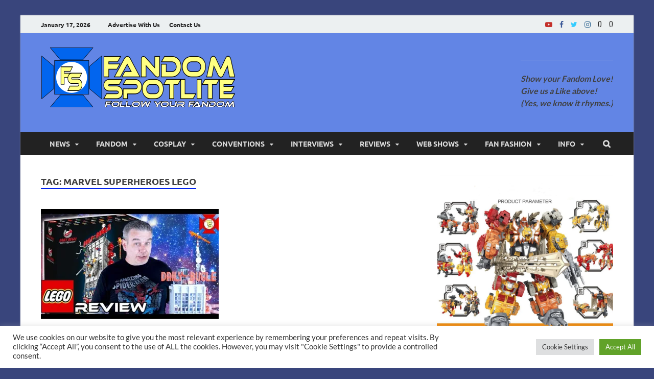

--- FILE ---
content_type: text/html; charset=utf-8
request_url: https://www.google.com/recaptcha/api2/anchor?ar=1&k=6LdAu4EUAAAAADsLAL6f5d3dBigOLunSuJBGfXrV&co=aHR0cHM6Ly93d3cuZmFuZG9tc3BvdGxpdGUuY29tOjQ0Mw..&hl=en&v=PoyoqOPhxBO7pBk68S4YbpHZ&size=invisible&anchor-ms=20000&execute-ms=30000&cb=zbyt5dofqz94
body_size: 48840
content:
<!DOCTYPE HTML><html dir="ltr" lang="en"><head><meta http-equiv="Content-Type" content="text/html; charset=UTF-8">
<meta http-equiv="X-UA-Compatible" content="IE=edge">
<title>reCAPTCHA</title>
<style type="text/css">
/* cyrillic-ext */
@font-face {
  font-family: 'Roboto';
  font-style: normal;
  font-weight: 400;
  font-stretch: 100%;
  src: url(//fonts.gstatic.com/s/roboto/v48/KFO7CnqEu92Fr1ME7kSn66aGLdTylUAMa3GUBHMdazTgWw.woff2) format('woff2');
  unicode-range: U+0460-052F, U+1C80-1C8A, U+20B4, U+2DE0-2DFF, U+A640-A69F, U+FE2E-FE2F;
}
/* cyrillic */
@font-face {
  font-family: 'Roboto';
  font-style: normal;
  font-weight: 400;
  font-stretch: 100%;
  src: url(//fonts.gstatic.com/s/roboto/v48/KFO7CnqEu92Fr1ME7kSn66aGLdTylUAMa3iUBHMdazTgWw.woff2) format('woff2');
  unicode-range: U+0301, U+0400-045F, U+0490-0491, U+04B0-04B1, U+2116;
}
/* greek-ext */
@font-face {
  font-family: 'Roboto';
  font-style: normal;
  font-weight: 400;
  font-stretch: 100%;
  src: url(//fonts.gstatic.com/s/roboto/v48/KFO7CnqEu92Fr1ME7kSn66aGLdTylUAMa3CUBHMdazTgWw.woff2) format('woff2');
  unicode-range: U+1F00-1FFF;
}
/* greek */
@font-face {
  font-family: 'Roboto';
  font-style: normal;
  font-weight: 400;
  font-stretch: 100%;
  src: url(//fonts.gstatic.com/s/roboto/v48/KFO7CnqEu92Fr1ME7kSn66aGLdTylUAMa3-UBHMdazTgWw.woff2) format('woff2');
  unicode-range: U+0370-0377, U+037A-037F, U+0384-038A, U+038C, U+038E-03A1, U+03A3-03FF;
}
/* math */
@font-face {
  font-family: 'Roboto';
  font-style: normal;
  font-weight: 400;
  font-stretch: 100%;
  src: url(//fonts.gstatic.com/s/roboto/v48/KFO7CnqEu92Fr1ME7kSn66aGLdTylUAMawCUBHMdazTgWw.woff2) format('woff2');
  unicode-range: U+0302-0303, U+0305, U+0307-0308, U+0310, U+0312, U+0315, U+031A, U+0326-0327, U+032C, U+032F-0330, U+0332-0333, U+0338, U+033A, U+0346, U+034D, U+0391-03A1, U+03A3-03A9, U+03B1-03C9, U+03D1, U+03D5-03D6, U+03F0-03F1, U+03F4-03F5, U+2016-2017, U+2034-2038, U+203C, U+2040, U+2043, U+2047, U+2050, U+2057, U+205F, U+2070-2071, U+2074-208E, U+2090-209C, U+20D0-20DC, U+20E1, U+20E5-20EF, U+2100-2112, U+2114-2115, U+2117-2121, U+2123-214F, U+2190, U+2192, U+2194-21AE, U+21B0-21E5, U+21F1-21F2, U+21F4-2211, U+2213-2214, U+2216-22FF, U+2308-230B, U+2310, U+2319, U+231C-2321, U+2336-237A, U+237C, U+2395, U+239B-23B7, U+23D0, U+23DC-23E1, U+2474-2475, U+25AF, U+25B3, U+25B7, U+25BD, U+25C1, U+25CA, U+25CC, U+25FB, U+266D-266F, U+27C0-27FF, U+2900-2AFF, U+2B0E-2B11, U+2B30-2B4C, U+2BFE, U+3030, U+FF5B, U+FF5D, U+1D400-1D7FF, U+1EE00-1EEFF;
}
/* symbols */
@font-face {
  font-family: 'Roboto';
  font-style: normal;
  font-weight: 400;
  font-stretch: 100%;
  src: url(//fonts.gstatic.com/s/roboto/v48/KFO7CnqEu92Fr1ME7kSn66aGLdTylUAMaxKUBHMdazTgWw.woff2) format('woff2');
  unicode-range: U+0001-000C, U+000E-001F, U+007F-009F, U+20DD-20E0, U+20E2-20E4, U+2150-218F, U+2190, U+2192, U+2194-2199, U+21AF, U+21E6-21F0, U+21F3, U+2218-2219, U+2299, U+22C4-22C6, U+2300-243F, U+2440-244A, U+2460-24FF, U+25A0-27BF, U+2800-28FF, U+2921-2922, U+2981, U+29BF, U+29EB, U+2B00-2BFF, U+4DC0-4DFF, U+FFF9-FFFB, U+10140-1018E, U+10190-1019C, U+101A0, U+101D0-101FD, U+102E0-102FB, U+10E60-10E7E, U+1D2C0-1D2D3, U+1D2E0-1D37F, U+1F000-1F0FF, U+1F100-1F1AD, U+1F1E6-1F1FF, U+1F30D-1F30F, U+1F315, U+1F31C, U+1F31E, U+1F320-1F32C, U+1F336, U+1F378, U+1F37D, U+1F382, U+1F393-1F39F, U+1F3A7-1F3A8, U+1F3AC-1F3AF, U+1F3C2, U+1F3C4-1F3C6, U+1F3CA-1F3CE, U+1F3D4-1F3E0, U+1F3ED, U+1F3F1-1F3F3, U+1F3F5-1F3F7, U+1F408, U+1F415, U+1F41F, U+1F426, U+1F43F, U+1F441-1F442, U+1F444, U+1F446-1F449, U+1F44C-1F44E, U+1F453, U+1F46A, U+1F47D, U+1F4A3, U+1F4B0, U+1F4B3, U+1F4B9, U+1F4BB, U+1F4BF, U+1F4C8-1F4CB, U+1F4D6, U+1F4DA, U+1F4DF, U+1F4E3-1F4E6, U+1F4EA-1F4ED, U+1F4F7, U+1F4F9-1F4FB, U+1F4FD-1F4FE, U+1F503, U+1F507-1F50B, U+1F50D, U+1F512-1F513, U+1F53E-1F54A, U+1F54F-1F5FA, U+1F610, U+1F650-1F67F, U+1F687, U+1F68D, U+1F691, U+1F694, U+1F698, U+1F6AD, U+1F6B2, U+1F6B9-1F6BA, U+1F6BC, U+1F6C6-1F6CF, U+1F6D3-1F6D7, U+1F6E0-1F6EA, U+1F6F0-1F6F3, U+1F6F7-1F6FC, U+1F700-1F7FF, U+1F800-1F80B, U+1F810-1F847, U+1F850-1F859, U+1F860-1F887, U+1F890-1F8AD, U+1F8B0-1F8BB, U+1F8C0-1F8C1, U+1F900-1F90B, U+1F93B, U+1F946, U+1F984, U+1F996, U+1F9E9, U+1FA00-1FA6F, U+1FA70-1FA7C, U+1FA80-1FA89, U+1FA8F-1FAC6, U+1FACE-1FADC, U+1FADF-1FAE9, U+1FAF0-1FAF8, U+1FB00-1FBFF;
}
/* vietnamese */
@font-face {
  font-family: 'Roboto';
  font-style: normal;
  font-weight: 400;
  font-stretch: 100%;
  src: url(//fonts.gstatic.com/s/roboto/v48/KFO7CnqEu92Fr1ME7kSn66aGLdTylUAMa3OUBHMdazTgWw.woff2) format('woff2');
  unicode-range: U+0102-0103, U+0110-0111, U+0128-0129, U+0168-0169, U+01A0-01A1, U+01AF-01B0, U+0300-0301, U+0303-0304, U+0308-0309, U+0323, U+0329, U+1EA0-1EF9, U+20AB;
}
/* latin-ext */
@font-face {
  font-family: 'Roboto';
  font-style: normal;
  font-weight: 400;
  font-stretch: 100%;
  src: url(//fonts.gstatic.com/s/roboto/v48/KFO7CnqEu92Fr1ME7kSn66aGLdTylUAMa3KUBHMdazTgWw.woff2) format('woff2');
  unicode-range: U+0100-02BA, U+02BD-02C5, U+02C7-02CC, U+02CE-02D7, U+02DD-02FF, U+0304, U+0308, U+0329, U+1D00-1DBF, U+1E00-1E9F, U+1EF2-1EFF, U+2020, U+20A0-20AB, U+20AD-20C0, U+2113, U+2C60-2C7F, U+A720-A7FF;
}
/* latin */
@font-face {
  font-family: 'Roboto';
  font-style: normal;
  font-weight: 400;
  font-stretch: 100%;
  src: url(//fonts.gstatic.com/s/roboto/v48/KFO7CnqEu92Fr1ME7kSn66aGLdTylUAMa3yUBHMdazQ.woff2) format('woff2');
  unicode-range: U+0000-00FF, U+0131, U+0152-0153, U+02BB-02BC, U+02C6, U+02DA, U+02DC, U+0304, U+0308, U+0329, U+2000-206F, U+20AC, U+2122, U+2191, U+2193, U+2212, U+2215, U+FEFF, U+FFFD;
}
/* cyrillic-ext */
@font-face {
  font-family: 'Roboto';
  font-style: normal;
  font-weight: 500;
  font-stretch: 100%;
  src: url(//fonts.gstatic.com/s/roboto/v48/KFO7CnqEu92Fr1ME7kSn66aGLdTylUAMa3GUBHMdazTgWw.woff2) format('woff2');
  unicode-range: U+0460-052F, U+1C80-1C8A, U+20B4, U+2DE0-2DFF, U+A640-A69F, U+FE2E-FE2F;
}
/* cyrillic */
@font-face {
  font-family: 'Roboto';
  font-style: normal;
  font-weight: 500;
  font-stretch: 100%;
  src: url(//fonts.gstatic.com/s/roboto/v48/KFO7CnqEu92Fr1ME7kSn66aGLdTylUAMa3iUBHMdazTgWw.woff2) format('woff2');
  unicode-range: U+0301, U+0400-045F, U+0490-0491, U+04B0-04B1, U+2116;
}
/* greek-ext */
@font-face {
  font-family: 'Roboto';
  font-style: normal;
  font-weight: 500;
  font-stretch: 100%;
  src: url(//fonts.gstatic.com/s/roboto/v48/KFO7CnqEu92Fr1ME7kSn66aGLdTylUAMa3CUBHMdazTgWw.woff2) format('woff2');
  unicode-range: U+1F00-1FFF;
}
/* greek */
@font-face {
  font-family: 'Roboto';
  font-style: normal;
  font-weight: 500;
  font-stretch: 100%;
  src: url(//fonts.gstatic.com/s/roboto/v48/KFO7CnqEu92Fr1ME7kSn66aGLdTylUAMa3-UBHMdazTgWw.woff2) format('woff2');
  unicode-range: U+0370-0377, U+037A-037F, U+0384-038A, U+038C, U+038E-03A1, U+03A3-03FF;
}
/* math */
@font-face {
  font-family: 'Roboto';
  font-style: normal;
  font-weight: 500;
  font-stretch: 100%;
  src: url(//fonts.gstatic.com/s/roboto/v48/KFO7CnqEu92Fr1ME7kSn66aGLdTylUAMawCUBHMdazTgWw.woff2) format('woff2');
  unicode-range: U+0302-0303, U+0305, U+0307-0308, U+0310, U+0312, U+0315, U+031A, U+0326-0327, U+032C, U+032F-0330, U+0332-0333, U+0338, U+033A, U+0346, U+034D, U+0391-03A1, U+03A3-03A9, U+03B1-03C9, U+03D1, U+03D5-03D6, U+03F0-03F1, U+03F4-03F5, U+2016-2017, U+2034-2038, U+203C, U+2040, U+2043, U+2047, U+2050, U+2057, U+205F, U+2070-2071, U+2074-208E, U+2090-209C, U+20D0-20DC, U+20E1, U+20E5-20EF, U+2100-2112, U+2114-2115, U+2117-2121, U+2123-214F, U+2190, U+2192, U+2194-21AE, U+21B0-21E5, U+21F1-21F2, U+21F4-2211, U+2213-2214, U+2216-22FF, U+2308-230B, U+2310, U+2319, U+231C-2321, U+2336-237A, U+237C, U+2395, U+239B-23B7, U+23D0, U+23DC-23E1, U+2474-2475, U+25AF, U+25B3, U+25B7, U+25BD, U+25C1, U+25CA, U+25CC, U+25FB, U+266D-266F, U+27C0-27FF, U+2900-2AFF, U+2B0E-2B11, U+2B30-2B4C, U+2BFE, U+3030, U+FF5B, U+FF5D, U+1D400-1D7FF, U+1EE00-1EEFF;
}
/* symbols */
@font-face {
  font-family: 'Roboto';
  font-style: normal;
  font-weight: 500;
  font-stretch: 100%;
  src: url(//fonts.gstatic.com/s/roboto/v48/KFO7CnqEu92Fr1ME7kSn66aGLdTylUAMaxKUBHMdazTgWw.woff2) format('woff2');
  unicode-range: U+0001-000C, U+000E-001F, U+007F-009F, U+20DD-20E0, U+20E2-20E4, U+2150-218F, U+2190, U+2192, U+2194-2199, U+21AF, U+21E6-21F0, U+21F3, U+2218-2219, U+2299, U+22C4-22C6, U+2300-243F, U+2440-244A, U+2460-24FF, U+25A0-27BF, U+2800-28FF, U+2921-2922, U+2981, U+29BF, U+29EB, U+2B00-2BFF, U+4DC0-4DFF, U+FFF9-FFFB, U+10140-1018E, U+10190-1019C, U+101A0, U+101D0-101FD, U+102E0-102FB, U+10E60-10E7E, U+1D2C0-1D2D3, U+1D2E0-1D37F, U+1F000-1F0FF, U+1F100-1F1AD, U+1F1E6-1F1FF, U+1F30D-1F30F, U+1F315, U+1F31C, U+1F31E, U+1F320-1F32C, U+1F336, U+1F378, U+1F37D, U+1F382, U+1F393-1F39F, U+1F3A7-1F3A8, U+1F3AC-1F3AF, U+1F3C2, U+1F3C4-1F3C6, U+1F3CA-1F3CE, U+1F3D4-1F3E0, U+1F3ED, U+1F3F1-1F3F3, U+1F3F5-1F3F7, U+1F408, U+1F415, U+1F41F, U+1F426, U+1F43F, U+1F441-1F442, U+1F444, U+1F446-1F449, U+1F44C-1F44E, U+1F453, U+1F46A, U+1F47D, U+1F4A3, U+1F4B0, U+1F4B3, U+1F4B9, U+1F4BB, U+1F4BF, U+1F4C8-1F4CB, U+1F4D6, U+1F4DA, U+1F4DF, U+1F4E3-1F4E6, U+1F4EA-1F4ED, U+1F4F7, U+1F4F9-1F4FB, U+1F4FD-1F4FE, U+1F503, U+1F507-1F50B, U+1F50D, U+1F512-1F513, U+1F53E-1F54A, U+1F54F-1F5FA, U+1F610, U+1F650-1F67F, U+1F687, U+1F68D, U+1F691, U+1F694, U+1F698, U+1F6AD, U+1F6B2, U+1F6B9-1F6BA, U+1F6BC, U+1F6C6-1F6CF, U+1F6D3-1F6D7, U+1F6E0-1F6EA, U+1F6F0-1F6F3, U+1F6F7-1F6FC, U+1F700-1F7FF, U+1F800-1F80B, U+1F810-1F847, U+1F850-1F859, U+1F860-1F887, U+1F890-1F8AD, U+1F8B0-1F8BB, U+1F8C0-1F8C1, U+1F900-1F90B, U+1F93B, U+1F946, U+1F984, U+1F996, U+1F9E9, U+1FA00-1FA6F, U+1FA70-1FA7C, U+1FA80-1FA89, U+1FA8F-1FAC6, U+1FACE-1FADC, U+1FADF-1FAE9, U+1FAF0-1FAF8, U+1FB00-1FBFF;
}
/* vietnamese */
@font-face {
  font-family: 'Roboto';
  font-style: normal;
  font-weight: 500;
  font-stretch: 100%;
  src: url(//fonts.gstatic.com/s/roboto/v48/KFO7CnqEu92Fr1ME7kSn66aGLdTylUAMa3OUBHMdazTgWw.woff2) format('woff2');
  unicode-range: U+0102-0103, U+0110-0111, U+0128-0129, U+0168-0169, U+01A0-01A1, U+01AF-01B0, U+0300-0301, U+0303-0304, U+0308-0309, U+0323, U+0329, U+1EA0-1EF9, U+20AB;
}
/* latin-ext */
@font-face {
  font-family: 'Roboto';
  font-style: normal;
  font-weight: 500;
  font-stretch: 100%;
  src: url(//fonts.gstatic.com/s/roboto/v48/KFO7CnqEu92Fr1ME7kSn66aGLdTylUAMa3KUBHMdazTgWw.woff2) format('woff2');
  unicode-range: U+0100-02BA, U+02BD-02C5, U+02C7-02CC, U+02CE-02D7, U+02DD-02FF, U+0304, U+0308, U+0329, U+1D00-1DBF, U+1E00-1E9F, U+1EF2-1EFF, U+2020, U+20A0-20AB, U+20AD-20C0, U+2113, U+2C60-2C7F, U+A720-A7FF;
}
/* latin */
@font-face {
  font-family: 'Roboto';
  font-style: normal;
  font-weight: 500;
  font-stretch: 100%;
  src: url(//fonts.gstatic.com/s/roboto/v48/KFO7CnqEu92Fr1ME7kSn66aGLdTylUAMa3yUBHMdazQ.woff2) format('woff2');
  unicode-range: U+0000-00FF, U+0131, U+0152-0153, U+02BB-02BC, U+02C6, U+02DA, U+02DC, U+0304, U+0308, U+0329, U+2000-206F, U+20AC, U+2122, U+2191, U+2193, U+2212, U+2215, U+FEFF, U+FFFD;
}
/* cyrillic-ext */
@font-face {
  font-family: 'Roboto';
  font-style: normal;
  font-weight: 900;
  font-stretch: 100%;
  src: url(//fonts.gstatic.com/s/roboto/v48/KFO7CnqEu92Fr1ME7kSn66aGLdTylUAMa3GUBHMdazTgWw.woff2) format('woff2');
  unicode-range: U+0460-052F, U+1C80-1C8A, U+20B4, U+2DE0-2DFF, U+A640-A69F, U+FE2E-FE2F;
}
/* cyrillic */
@font-face {
  font-family: 'Roboto';
  font-style: normal;
  font-weight: 900;
  font-stretch: 100%;
  src: url(//fonts.gstatic.com/s/roboto/v48/KFO7CnqEu92Fr1ME7kSn66aGLdTylUAMa3iUBHMdazTgWw.woff2) format('woff2');
  unicode-range: U+0301, U+0400-045F, U+0490-0491, U+04B0-04B1, U+2116;
}
/* greek-ext */
@font-face {
  font-family: 'Roboto';
  font-style: normal;
  font-weight: 900;
  font-stretch: 100%;
  src: url(//fonts.gstatic.com/s/roboto/v48/KFO7CnqEu92Fr1ME7kSn66aGLdTylUAMa3CUBHMdazTgWw.woff2) format('woff2');
  unicode-range: U+1F00-1FFF;
}
/* greek */
@font-face {
  font-family: 'Roboto';
  font-style: normal;
  font-weight: 900;
  font-stretch: 100%;
  src: url(//fonts.gstatic.com/s/roboto/v48/KFO7CnqEu92Fr1ME7kSn66aGLdTylUAMa3-UBHMdazTgWw.woff2) format('woff2');
  unicode-range: U+0370-0377, U+037A-037F, U+0384-038A, U+038C, U+038E-03A1, U+03A3-03FF;
}
/* math */
@font-face {
  font-family: 'Roboto';
  font-style: normal;
  font-weight: 900;
  font-stretch: 100%;
  src: url(//fonts.gstatic.com/s/roboto/v48/KFO7CnqEu92Fr1ME7kSn66aGLdTylUAMawCUBHMdazTgWw.woff2) format('woff2');
  unicode-range: U+0302-0303, U+0305, U+0307-0308, U+0310, U+0312, U+0315, U+031A, U+0326-0327, U+032C, U+032F-0330, U+0332-0333, U+0338, U+033A, U+0346, U+034D, U+0391-03A1, U+03A3-03A9, U+03B1-03C9, U+03D1, U+03D5-03D6, U+03F0-03F1, U+03F4-03F5, U+2016-2017, U+2034-2038, U+203C, U+2040, U+2043, U+2047, U+2050, U+2057, U+205F, U+2070-2071, U+2074-208E, U+2090-209C, U+20D0-20DC, U+20E1, U+20E5-20EF, U+2100-2112, U+2114-2115, U+2117-2121, U+2123-214F, U+2190, U+2192, U+2194-21AE, U+21B0-21E5, U+21F1-21F2, U+21F4-2211, U+2213-2214, U+2216-22FF, U+2308-230B, U+2310, U+2319, U+231C-2321, U+2336-237A, U+237C, U+2395, U+239B-23B7, U+23D0, U+23DC-23E1, U+2474-2475, U+25AF, U+25B3, U+25B7, U+25BD, U+25C1, U+25CA, U+25CC, U+25FB, U+266D-266F, U+27C0-27FF, U+2900-2AFF, U+2B0E-2B11, U+2B30-2B4C, U+2BFE, U+3030, U+FF5B, U+FF5D, U+1D400-1D7FF, U+1EE00-1EEFF;
}
/* symbols */
@font-face {
  font-family: 'Roboto';
  font-style: normal;
  font-weight: 900;
  font-stretch: 100%;
  src: url(//fonts.gstatic.com/s/roboto/v48/KFO7CnqEu92Fr1ME7kSn66aGLdTylUAMaxKUBHMdazTgWw.woff2) format('woff2');
  unicode-range: U+0001-000C, U+000E-001F, U+007F-009F, U+20DD-20E0, U+20E2-20E4, U+2150-218F, U+2190, U+2192, U+2194-2199, U+21AF, U+21E6-21F0, U+21F3, U+2218-2219, U+2299, U+22C4-22C6, U+2300-243F, U+2440-244A, U+2460-24FF, U+25A0-27BF, U+2800-28FF, U+2921-2922, U+2981, U+29BF, U+29EB, U+2B00-2BFF, U+4DC0-4DFF, U+FFF9-FFFB, U+10140-1018E, U+10190-1019C, U+101A0, U+101D0-101FD, U+102E0-102FB, U+10E60-10E7E, U+1D2C0-1D2D3, U+1D2E0-1D37F, U+1F000-1F0FF, U+1F100-1F1AD, U+1F1E6-1F1FF, U+1F30D-1F30F, U+1F315, U+1F31C, U+1F31E, U+1F320-1F32C, U+1F336, U+1F378, U+1F37D, U+1F382, U+1F393-1F39F, U+1F3A7-1F3A8, U+1F3AC-1F3AF, U+1F3C2, U+1F3C4-1F3C6, U+1F3CA-1F3CE, U+1F3D4-1F3E0, U+1F3ED, U+1F3F1-1F3F3, U+1F3F5-1F3F7, U+1F408, U+1F415, U+1F41F, U+1F426, U+1F43F, U+1F441-1F442, U+1F444, U+1F446-1F449, U+1F44C-1F44E, U+1F453, U+1F46A, U+1F47D, U+1F4A3, U+1F4B0, U+1F4B3, U+1F4B9, U+1F4BB, U+1F4BF, U+1F4C8-1F4CB, U+1F4D6, U+1F4DA, U+1F4DF, U+1F4E3-1F4E6, U+1F4EA-1F4ED, U+1F4F7, U+1F4F9-1F4FB, U+1F4FD-1F4FE, U+1F503, U+1F507-1F50B, U+1F50D, U+1F512-1F513, U+1F53E-1F54A, U+1F54F-1F5FA, U+1F610, U+1F650-1F67F, U+1F687, U+1F68D, U+1F691, U+1F694, U+1F698, U+1F6AD, U+1F6B2, U+1F6B9-1F6BA, U+1F6BC, U+1F6C6-1F6CF, U+1F6D3-1F6D7, U+1F6E0-1F6EA, U+1F6F0-1F6F3, U+1F6F7-1F6FC, U+1F700-1F7FF, U+1F800-1F80B, U+1F810-1F847, U+1F850-1F859, U+1F860-1F887, U+1F890-1F8AD, U+1F8B0-1F8BB, U+1F8C0-1F8C1, U+1F900-1F90B, U+1F93B, U+1F946, U+1F984, U+1F996, U+1F9E9, U+1FA00-1FA6F, U+1FA70-1FA7C, U+1FA80-1FA89, U+1FA8F-1FAC6, U+1FACE-1FADC, U+1FADF-1FAE9, U+1FAF0-1FAF8, U+1FB00-1FBFF;
}
/* vietnamese */
@font-face {
  font-family: 'Roboto';
  font-style: normal;
  font-weight: 900;
  font-stretch: 100%;
  src: url(//fonts.gstatic.com/s/roboto/v48/KFO7CnqEu92Fr1ME7kSn66aGLdTylUAMa3OUBHMdazTgWw.woff2) format('woff2');
  unicode-range: U+0102-0103, U+0110-0111, U+0128-0129, U+0168-0169, U+01A0-01A1, U+01AF-01B0, U+0300-0301, U+0303-0304, U+0308-0309, U+0323, U+0329, U+1EA0-1EF9, U+20AB;
}
/* latin-ext */
@font-face {
  font-family: 'Roboto';
  font-style: normal;
  font-weight: 900;
  font-stretch: 100%;
  src: url(//fonts.gstatic.com/s/roboto/v48/KFO7CnqEu92Fr1ME7kSn66aGLdTylUAMa3KUBHMdazTgWw.woff2) format('woff2');
  unicode-range: U+0100-02BA, U+02BD-02C5, U+02C7-02CC, U+02CE-02D7, U+02DD-02FF, U+0304, U+0308, U+0329, U+1D00-1DBF, U+1E00-1E9F, U+1EF2-1EFF, U+2020, U+20A0-20AB, U+20AD-20C0, U+2113, U+2C60-2C7F, U+A720-A7FF;
}
/* latin */
@font-face {
  font-family: 'Roboto';
  font-style: normal;
  font-weight: 900;
  font-stretch: 100%;
  src: url(//fonts.gstatic.com/s/roboto/v48/KFO7CnqEu92Fr1ME7kSn66aGLdTylUAMa3yUBHMdazQ.woff2) format('woff2');
  unicode-range: U+0000-00FF, U+0131, U+0152-0153, U+02BB-02BC, U+02C6, U+02DA, U+02DC, U+0304, U+0308, U+0329, U+2000-206F, U+20AC, U+2122, U+2191, U+2193, U+2212, U+2215, U+FEFF, U+FFFD;
}

</style>
<link rel="stylesheet" type="text/css" href="https://www.gstatic.com/recaptcha/releases/PoyoqOPhxBO7pBk68S4YbpHZ/styles__ltr.css">
<script nonce="sYSojjf5gBFmVhzclDKFKw" type="text/javascript">window['__recaptcha_api'] = 'https://www.google.com/recaptcha/api2/';</script>
<script type="text/javascript" src="https://www.gstatic.com/recaptcha/releases/PoyoqOPhxBO7pBk68S4YbpHZ/recaptcha__en.js" nonce="sYSojjf5gBFmVhzclDKFKw">
      
    </script></head>
<body><div id="rc-anchor-alert" class="rc-anchor-alert"></div>
<input type="hidden" id="recaptcha-token" value="[base64]">
<script type="text/javascript" nonce="sYSojjf5gBFmVhzclDKFKw">
      recaptcha.anchor.Main.init("[\x22ainput\x22,[\x22bgdata\x22,\x22\x22,\[base64]/[base64]/[base64]/[base64]/[base64]/[base64]/[base64]/[base64]/[base64]/[base64]\\u003d\x22,\[base64]\\u003d\x22,\x22esK1wqx6w5PCsX/CpMKSb8KGY8O5wqwfJcOuw75DwpbDosOUbWMEW8K+w5lDTsK9eEfDp8OjwrhjY8OHw4nCszTCtgk3woE0wqdJZcKYfMKvKxXDlXlyacKswqnDq8KBw6PDtsK+w4fDjxbChnjCjsKdwrXCgcKPw47CtTbDlcKmP8KfZkPDrcOqwqPDuMOHw6/Cj8OTwqMXY8Krwp1nQzM4wrQhwoYTFcKqwq3Dp1/Dn8Kcw6LCj8OaLHVWwoM9woXCrMKjwoczCcKwPk7DscO3woHCusOfwoLCuhnDgwjCssO0w5LDpMOCwpUawqVjFMOPwpcwwqZMS8OWwpQOUMKyw69ZZMK5wqt+w6hXw4/CjArDjxTCo2XCjMOhKcKUw7tswqzDvcOCI8OcCgEzFcK5ejppfcOdKMKORsOXI8OCwpPDkH/DhsKGw6fChjLDqChMajPCrgEKw7llw4Inwo3ChTjDtR3DnMKtD8Okwptewr7DvsKfw7fDv2pkVMKvMcKQw6DCpsOxGh92KWvCj24AwqrDgHlcw4fCjVTCsGxBw4M/[base64]/LcKOw5BMBTdwMijDi8KDHl3CrMOvEFldwqTCo3NYw5XDisOvbcOLw5HCpMO0TGkXOMO3wrI4dcOVZnw3J8OMw4LCp8Ofw6XCj8KmLcKSwpY4AcKywrfClArDpcO0cHfDiyYPwrtwwoLCiMO+wqxzaXvDu8O/Mgx+DHx9wpLDundzw5XCpsKtSsOPKGJpw4AiGcKhw7nCmcOowq/CqcOYRUR1OCxdK3YywqbDuGl4YMOcwr4TwplvAsK3DsKxAMKJw6DDvsKcOcOrwpfCn8KUw74ew4Y9w7Q4cMKpfjNcwoLDkMOGwp/Cn8OYwovDmnPCvX/Du8OhwqFIwpzCq8KDQMKfwoZnXcORw4DCohMAOsK8wqoLw6UfwpfDjcKxwr9uL8KxTsK2wonDlzvCmlLDhWRwTw88F0PCoMKMEMOOP3pAO3TDlCNHDj0Rw5gTY1nDpRAOLjjCuDF7wqdKwppwGMOyf8OawqjDicOpScKCw70jGiQ3ecKfwrTDsMOywqhLw5k/w5zDicK5W8OqwpI4VcKowoEBw63CqsOUw5NcDMKWAcOjd8OGw7ZBw7pjw7tFw6TCtisLw6fChsK5w69VE8KoMC/CmMKoTy/CrmDDjcOtwq7DljUhw5HCn8OFQsO6YMOEwoIPb2N3w43DnMOrwpYce1fDgsKuwpPChWgVw4TDt8OzWlfCq8OyIQ/CmsOoHDnCtX0zwpDDqw/Dr1B8wrpNd8KjBm1cwp3CqMKnw7TDuMKsw7vDpVhEGsKDw5HDs8KGFWd1w7PDgExmw6vDuhZrw7fDksOmOlTDmTDChMKyGWtaw6TClsOdw54DwpnCoMOkwqYhw5bDjsKyIX9yQycJC8KLw7vDjVVsw4QzNnzDl8ObWMOQK8O/cSlPwp7Dih1HwprCoRvDlcOEw4stSsOrwqpTdMK4UMKBw55Ww6HDusK9bCHCvsK3wqLDvMO0wo7Ck8K8AiMFw7YIR3bDk8Ovw6jCgMOjwozCi8OAwr/CrRvClW1jworDlsKaTBVSegzDnj5bwobCg8K9w5vDgkjCi8KDw7hZwp/[base64]/CnSHDiit+OwgzS1DDmsKaTsOdMMKrDsKhwowwDkZZSEvClgDCthBdw5/ChGZTJ8KXwrfDmcOxw4F/woo0w5jDv8OFw6fDhsKSLcOOw5fDtsOcw60cQh7DjcKzw6PCssKBGmbDu8KAwoLDpMKBfgXDu0F/w7VvOMO/worDsSQYw658Y8K/LGIPH392wo/Ch0kDVsKUWMK7DDM2F18WL8Ogw4DDn8K5fcKseg5rJyLCuz5LK23Dt8KTwpLCrEXDuGbDvMOTwrvCqHvDpBLCu8KREsK6JcKIwoXCqcOiDMKLZcOEw5DCrALCnWHCvXM0wo7CucO/NCJ3wofDojhbw4sWw6VIwqdaMl0awoExw6loezVOWmnDjEbDlMOkThVTwqM9egHClGAYccKBIcOEw5/Cig7CksKQwoLCj8OZfMOOeRfCtwFaw57DrmXDksOcw6w3woXDl8KsFDzDnSwtwrTDlyhObjPDh8OAwr8uw6jDtjxwDsK3w6pMwrXDvsKfw4nDnlczw6HCtMKQwqxRwrp0P8OIw5rCgcKfEcOxOcKjwqbCjsKYw711w4vCu8K/[base64]/[base64]/CmghVwqxKEHXCicOEw5ZxQzZlIMOIw49OcMKTNcObwodWw5YGbSXCrQlAw5nCtsOqE2Qgw6sywpIcUsKjw5fCjXHDhcOmUcOnwqLChj10ajPDicOyw7DCiW/[base64]/Cs8KvwrMPwrsUfMOvWsK0GDpCAsOqwqACwoxMw7jCj8OPBMOkSX/CncOVCcK8wpnCiwtWw4TDn3DCvxHClcOqw73CuMOBw59kwrINA1ISwo8kJxx/w6nCo8OcCMKEwojCtMKQw4RSZ8KOOx5lw4s+CMKyw6N6w6tDbsK7w697w6kHwpvCnsOPBRrDvD7ClcOOwqbCv3J9WcOTw7LDvDBLOmrCnUVOw6AaIMKqw6RqfjrDmcOxTgFpw4t6WMKOw4/DscK9WsK7FMKuw7rDncKdShJNwrEfYcOONMOQwrbDpVvCtsOiw4HCkwoXd8O/JRvDvFE/w5VRXXF4wp7Co1ljw7DCoMO8w4kRRcK/wqbDpMOmGMOWw4fDmMOZwrDCsw3Ct3gWY0nDrMKvEERxwp7DhsKXwqxcw5/DlcOVw7bDlGNmaU8Swo4Rwp7Cgz0mw6U/[base64]/Du0Yvwoo6w4zCh3nDik/CssKzwr7CkQkCwq/ClcKowrgUQsOIwpNAB0/DnRwdT8KLw5IQw7zCrsKlw77DpMOvPSPDhMK+wrrCiD7DjsKaEsKew63Cv8KZwoXCiRQYO8K8MHV3w6N8woZ3woljw7NBw7HDh0MNBcKnwpp8w4MDNGoIwqLDuRTDosKRwr/CuTDDn8OFw6XDt8OOdHNMIUlLNUAOMMOYw5jDv8Kyw69IDVoUAsKrwpY/SmrDoFdcYWXDvTt9GlAiwqXDucKxAx1ww7csw7l3wr/DnHHDrcO7GVzDj8Orw7RPwq8awqcBw5/CkBBvIMKHQcKiwoFHwoUzL8KGRHUIfnPCiCTCt8KLwr3DoSBTw7LCqiDDlcOeC1rCrMOfFMO3w501KGnChSEjbkfCq8KNT8KXwq4bwol0Azpiw4zCtcKaWcKwwqpcwqPCksKWasO6bjwkwoEiTsKtw7PCpQjCiMK/d8OYeyfDoXF/[base64]/[base64]/DuGXCnDE6QlZGdV/Dpz/DulPDu8OhfQQtfMKpwpjDvXfDtBDDo8OUwpLCtcObwo5rw4FvRVrDnVzDpRDDlQjDlSXDlMODHsKab8KSwo3DsnZrV1zDucKJwpxaw7UGZzXCsQ8nHCxNw51HOBxjw7Yhw6TDhMOPwocBesOUwpYePlJxJV/DssK+a8O8XsK+ARYywqoFdMK9fTpzwr4uwpUvw4DDgMKDwoUabw/Dl8KJw4rDmSBFEEhabMKFIDnDiMKDwo9bZ8KIZnEIF8O5D8OhwoImXG05T8OleXPDsAzCsMKEw4PCpMOie8O+w4QBw7PDvcKZOHzCs8OsWsOhQSJaScKlEUrCrRotw47Doi/Dtl3CtS3DnAXDsUkjw73DoRDDjMOYNz0NDsKxwp9fwqd7wpzDrD8cwqhRdMKpBj7CmcKuaMO4ZGjDsznDhAsHAG0xAcOINMOMwosuw6p3RMO8woTDpTAkJGDCoMKyw5BGesOpL3/Dt8OfwpfClMKOw64Zwox7ZkREDWnCiQPCvmjDs3bCk8KkX8OzTsKlD3LDncKRbCbDgiszXELCo8K5PsOvwoA7M1F8acOObsKvwqE1VMOBw6TDt0kzMCrCnjB9wqAwwq/CrVDCtXFOw7sywoLCm3rDrsO8RcKLw73Ckypkw6zDu35hMsK4elxlw7how7JVw4VXwoAzYMOkJsOSUsOpbcOqbcOnw6rDqX3CvVXChsKcwozDi8KMWUjDoTwlwqfCosO6wrnCj8KFOB1GwrhDwrjDhxMmHMKFw5/CoCk5wqoKw7c6Q8OlwqXDjFpMEkBBNMKfDsOnwqwwE8O6XCnDrcKLOcOJFsOJwrkUV8Onf8Kdw6BiYyfCiC/[base64]/CjMOgwprCiE0yLMKRwp0odQ3DgsOlwrA8GhYBw4XCocKAM8Orw6NjcwrCmcK6wrh/w4R9S8KOw7PDpsODwpnDicOJeWHDl1VQGH3DiExeaycCOcOlw7IrRMKuasOYUMKRw7ZbT8K5w7ltE8KKS8OcTGYJwpDCjcKLSMKjVhofRcKwQsO0wpvDoWgvYDNBw410wqLCicK2w6kmUsOFAsOpw4E3w5/Dj8Okwph4YsOYfsOeXlfCosKtw7o/[base64]/DgCUZw4ljw5xYWsKRwpXCksKFw6MTw6HCvR4jw4rDmcKmwrTDrzQnwpYbwrtsHcK5w6vCky7CrmPCpMOpZ8K4w7rDpcKaDsOawo3Cj8O9wp8hw6ZIVVXDqsKuED1AwoDCusOhwrzDh8K1wqx8wqnDgMO4wrxTw6bCscOPw6PCssOsVjU/VDfDq8KWB8K0UD/DrCMXPFzCjV44woXCuiTCgcORwocTwqcYJWNkeMKAw4suAwQOwqrCvTYIw5DDgcKLazp0wqJnw5LDvMOdKMOJw4PDr0wcw6/DtcO/KlPCgsKlw6vCtxESK09EwoB9FsKLCi/CoXrDjsKLBsK/KMO8wojDihHCs8OWdsKqwoPDmcK+DsOIwogpw5bClBEbVMKAwq9RGBbCpXvDpcOZwqvCpcOdw55qwpvCm049GcOqwqB/[base64]/DosONJ8KMIDNVw4/CkCHCngBow7DCmkxAwrLDhcOHbFAQa8OxKjcUUinDncO8ZMObwozCncOZbExgwqRvKsOTTsOUVMKSAcK/ScKUwofDmMOEUSTCjBcIw7rCm8KYYsKGw4Z/w6LDo8OmJSY3dcOOw5jCrsOrSxcrW8O2wo5JwrHDvW7CpsOdwq1dC8KWYMOwP8O7wrLCpMOLAmlWw6prw4UpwqDCo2LCt8KuCcOpw4XDkD8Ewq0+wohtwpIBwrvDpVjDqUnCvnIOw4fCjsOXwpvDvQrCqsK/w53DhVbDlzrChzjDqsOvW1LDjD7DgcOxwo3CvcKHN8Ova8K+D8KZMcOWw4rDg8O0wonClVwBCDQPYjdKeMKnF8Ohw7jDg8OowoMFwo/[base64]/[base64]/Sk1hUk0Ga11tNMOrfBpQw7BSw6zDuMKtwpR6BXZSw7wqKSB1wozDhMOoPGnCuVZ8DcKvSHQoYMOLw4/DgcOOwqleAsK4JAFhNsKOJcOYwpYADcKNURDDvsKzwrbCkcK9HMKsRj/DoMKNw7nCuR7DsMKAw7Mgw5sFwoLDosKzw7wQLB0lbsKiw5IOw4HChAMhwoU6b8OUw6YawogpFcOEe8K1w7DDncKeQcKiwq4Rw7zDmcK/FkkSPcKdMyjCjMK2wrk4w5tlwr9DwqnDmsOJJsKPwoXCv8OswoMvfTnDlMKDw53DtsKaFiEbw57CsMKeSkfCssONwpXDhsO0w6PCtcKsw7IRw4TDlcOSS8Owb8OwMSHDtFXCo8KLTnbCmcOiw4nDj8OvEGs/HWBEw5Nswr9Rw7YXwrhtJnXCjnDDvDXCsEkNa8KIChgxwp4JwrDDkzDDt8Oxwq5+b8OnQSTCgyDCuMKDWXDDm2PDsTkqXsO6dFQKZQvDvcO1w48ewq0aW8Oaw4fCmm3DhMKHw64XwovCin7DgDs1QhLCqGFJYsK/McOlFsOQSMK3CMOnVDnDvMKuEcKrw5TDisOhe8Kmw4dEW2rDonHCkhXCqMOCw51vAHfChQ/Dm1BfwpJ7w4sAw5l5SDZ1woluaMOTw6lSw7d5Hw7DjMOEwrXCnsKgwocEahHDuhwdM8OVbsOxw7g2wq/Ck8OzNcO6w7HDg2XDnU/Dv0DChBXCs8KVGkXCnkl5HSfDhcODwqvDrMOkwozCnsOCwo/DmRdYQw9BwpHDughtSCpCO0BqU8OVwqzCrikJwrvDhxJnwoJ6ScKrG8OpwoXDp8OhRCXDuMKlBRgZw4rDtcOjZn4rw5FALsOtwp/Ct8K0woobw5ImwpzDhsKdR8OxOVxFOMO2wrpUwp3CicK2EcOswofDvB/DmMKDQMKkQ8KUw7J0w7DDlDhhw6zDocOMw43DrGnCqMO9W8KVAXUWIjAbYA5jw44rJ8KMJcONw5XCpsOGw43Dvi7DqsKQC2rCpnzChcODwoJPEjoewqVxw59Aw5jCicOpw5vDg8K1VsOREVkww6oSwpJjwoE1w5PDvsOAaTTCvcOQQmvDkGvDpSrCm8KCwo/CgMOmDMKfd8O0wpg/McOafMOCw5UVI3DCqTvCgsO1w5/CnQUXOcO4w5YrE18dBRdzw7LCk3TCqntqEkTDr0DCp8KNw5fDh8Oqw6HCrWpNwrnDlnjDhcOKwoPDuT9Cwq1dcsOWw4bCulQqwpnDisOew5tww4fCunfDr0rDi2/ChsKewprDpD/[base64]/RwLDs8KIY3bChcKAPFISCMOmwoDCuAXCkDc1OMOSTkfCksOtSGQLP8OSw7zDk8KFN0NDwpfDvgrDkcKCwqvDkcO7w44awqrCkzAfw55Cwq5Vw4UDVCnCksKawqIVwqR4AR0fw4oDK8Orw6DDnWV6PcODS8K/OsKiw73DucOdBMKUAMKGw6TCgA/DnXHCum7CssKbwqnCocK2ZEDDr1xhLcOEwqrCmltqfhhhP1lTJcOUwrRdajw2AApAw5s+w44vwox3NsOow48dNsOkwrc/wpPDvMOyNWcvGkHCgzdlwqTCqcKIFUNIwoZPK8KGw6zCg0HDrRcBw7UqLsOSNsKGeSzDiWHDtsK/wojDrcK1RQU8eEZcw6hewr0Nw5PDiMOjOlDDuMKOw553FQFow41Dw4fCnMO3w4U8BcOtwqXDmzjDvXBEP8K1wqNiGcK5VU3DgsOaw7dYwo/Cq8K3HDXDp8OJwpokw4cJw4jChwk5Z8KEFRBpRBrCu8KyKz8/[base64]/[base64]/DjsO0wqlWesK8XMKLw4DCm1DCpcKHwrcnNcOiZg5VwpoBwp0YaMOQPCljw4hoSMOuT8O5ShbCmWtZScOjC1zDt3NmJsOpLsOJwqlRCMOQX8OjSMOlwp0rTigYaB3ChE7Ck3HCk3dtSX/DhMKuwpHDn8OdOQ/Cvm/DjsO8w6LDhXfDlcOdwo0kXhrCmVViOHfCgcKxWUJaw4fCrMKeck5TTMKhSGzDnMKNSmbDusK4w5dWLXt7IcOhIcKPOBRtPX7Do2HCpAg7w6nDqsOewo5oVQLChXUYOsKGw5nCrRzCnmXCosKlbMKiwpI5McK0NVBTw78lLsOqMAFCwrvDpy4WTWYcw5/DhEI8wqAqw78SWHsOXMKHw4ZjwodOecK1w5YzHcK/JcKNHSrDr8O8ZyFqw43CncO5WCtfNi7DmcOJw6xpJSgnw64TwqjDm8O8TcOVw40Ow6bDuHHDssKvwp3Dh8O+bMOHWcOdw5nDisK7asKgZMKywqHDnT/DozvCiExSMHPDpMORwpTDjzfCvsO3wp9cw6/CtF8Ow4bDvCwRecKxfVHDn3zDvRvCjzbCucKsw5oaY8KOOsOWNcKAZ8OnworCjcKKw6Jyw5hhw4h4e0vDvUHDlcKiWMOaw58qw7rDpFHDjcKbEW82Z8OZO8KtPU3CoMOaBhsAL8Ojwrt3D23DpG9Ow4M8T8KoHFYVw57DnXvCmcO/[base64]/cVDClsKRw70CTMOMTAtpwqTCrU9qUW1aOsKOworCsHMdw6h0YcOuBcK/wrvCnh7CtnDDh8ORfsOsXS/[base64]/DrMOrw41sw53ClSDCp8OewpEUw6TDv8K8wpNMwr8OQsKyL8KbUBhowr3Cu8OBwr7DsHbDtk8two/[base64]/FEw6SkfCv8KuccKowpVFw6nCtj0MwrgZw5LCh8K4aSdVTBM0wrnDvyfCgGfCvnnDqcO2JMOmw4PDgC3CicKeaFbDtQNvw5QbbMKnwpXDvcKZEsOUwovCpcK9DVnCh3vCtjHCv3bDiCVqw5sObcOIWcKCw6gCfMKfwp/CjMKMw49IKHzDucOhGGBbA8KGZcO/eAPCh2XCqsOTw74bFUrCmE9KwpkBM8OPcFxpwpfChMOhEMO4wpHCuQVxCcKJQFkIcMK9fmLDhMKEQ1jCicKuwqMcNcKrw77DnsKqNHkhPiLCg3hofMKfNhbCrMO1wrnCi8OSOsKnw4VjQsK+fMKiBkI6BW/DsjFNw40xwobDhcO1K8ORccO9Q3IwVhLCuwYpw7nCvU/[base64]/[base64]/CvMOWwqZlf3XDkcOmwpEkA8KNbl8PJ8OfBntNw7pLasOsNRdJccKhwpxULcKabj/[base64]/DmwxpJ8KQTRTDr8OqwpQAwqJXwrEJw47CmsKhwo3DoUnCgmhDw7VqbsOKUDrCosOAbMOcSVjCnx4Ew6PDij/CnMO8w6DCq2RBGxPCoMKqw4BdecKIwpZJwpjDsznDrE4Nw4QDw7gswrHDgCN9w7JSBMKOczJ5VCfCh8OIQgDDoMORwqZrwq1Vw57CssOyw54OdMOxw4cEJD/Dn8KwwrU7wq0FLMO9wpl/cMO8wpvDnT7Dl3zCk8KcwpR8Iip3w4AjAsKiNiBewoZULMK8wq3CvWFgE8KDRMKoJMO7GsOyEBjDkUXDqcKMVsKmEGdZw5hxCi3DoMOuwpYPVsOcEMKJw4/DoiHCuAjDkiZNFcOeGMKTwp7DsFzCqTlnWwHDjwAZw45Dw7olw7HDs2jCnsKYcjbDnsO5w7J2FsOrw7XDmErCisONwqIpw4IDQcKKC8KBDMK1OMOqLcO3YxXChFjCk8Kmw4PDjRjDtmQVw6JUBX7CvMK/w7jDmMOOf27Dkx/DmsKuw6XDjWk0ZsKzwpB3w7vDnybDisKuwqcPw68udGfCvEokDCbCgMKnFMOYAsOTw67DrgoAIcK1wrcpw7/Do0EeeMOdwpIxwpTCmcKaw4ZEwps+AAwewp8Gby7CscKHw5Axw4/[base64]/CqS8bJcK/[base64]/CjsKbwo7DtQFSwoZfw5wHJ8OQw4rDmCJ4wpowQkViw4B4J8KteSLCvF5kw7cxw57DjVJoE05/w4s/U8OWMX4AC8KfV8KtIDNIw7vDmMOtwpd0fnTCiTrCmFvDrFRlCjzChQvCpMK/[base64]/CpcKuIyvCvcK+woMfwq/[base64]/Dm8OLRMK7WksZC8OpF8Oaw6vDrR/DvsOgwpoFw4YcIm4bw4/ChCk5acOkwrM0wqbCo8OHKg9gw67Dih5bwq3Dkx58BFnCl2nCocOdck4PwrbDsMOewqYYwojDsj3Cn0TCsCPDtjhzfhPCgcKbwqxddsKDSx9OwqxJw5Q0wqrCqTxOD8Kew5DDqMKIw73DrsO/Z8OvEMO9DsKnZ8KgGsKvw6vCp8OXeMKgQWVEwr/CiMKFRcKlacO0G2LDkB3DosODwrrDsMKwIHdmwrHCrMO1wowkwojDmMOTwqLDscK1Gk/DtnvCokHDk3zCi8Oxb37DgmUnBMOZw4AOHsOJXsO2w4odw4/Dq33DvzACw4DDkcOyw4oPSMKWOhkeIcOHA1zCvQzDm8OSd38Tf8KbXj4Awq0SfWHDhXI9M3HCjMOXwqIYF3nCokjCol/DpTAJw7pWw5nDqcOYwofCt8K2w77Dvk3CpMO6AE7DuMKuIsK8woIYFMKJNMOWw6AEw5cIBzLDiwzDtnEmSMKNB33CuxPDp1U9dQlpw44Aw4p6wqwfw6DDqV3DlcKWwrk9V8KlGG/[base64]/[base64]/[base64]/Ckht+w4LDgw3DlXLCoWt1w5smwr7Dm09WDk7DsG3Cg8KZw5thw6FFIsK1w67Do3PCosOxwp11worDlcOtw4TDg3zDtMKzw5ciZ8OSfDPCjcOBw6hTTFlcw6AvSMOxwpDCpXzDt8OywoPCvBPCoMOESA/[base64]/Ch8KqFHxfCixawq7Dp8KBw5hewovCumDClj4rBhjCl8K/WjjDm8KLBmTDm8KCT3PDvRrDtsOuJR3CjVbCscKlw50vX8OWAVpaw7lOwo7DncKSw4x0JyUvw6PDjsOdIcOFwrjDvMOaw4JZwpg7PUNHCEXDrsKYdkDDq8OYwovCmk7DvhLCgcKSAsKpw7d0wpPDsGhzNyYyw5LColTDn8O1w7/[base64]/Dq8Kcw7dow6TDpg3CrcKPwqIvfDpMOyMswofCscKPbMODXcKNPDLChBHCkcKJw70ow4sHDsOpeT5Jw5zCp8KYandCbwPCi8KWFmPDgHdBe8O1LcKDeFoVwofDi8OkwprDqzQOfMOUw5TCnMKww44Ww45EwqVww6/CksOvB8OqfsOOwqIQwogcXsKCF09zw47CkzpDw6bDsGk1wonDpmjDhVkyw7jChMO/wqN3ZCvDkMO7w7wjJ8O2AMKWwpMkE8O/H0MLd2rDhcKzX8OdOsOsFSh4X8O9EsK4WmxICTXDjMOAw4J5XMOtG0pSOHNuw77Cj8OSUSHDsw3DtWvDtSPCpsKjwqsVLcObwr3CqDbCgcOBSRPDoHtDQyxgScK9csK/Wz/DlQhZw69eMivDusK5w4jCjcOkEQoFw5zDlF5MUQnCh8K7wq/[base64]/DvsOzw5fDgBASw4gLw6ROJUEpw5HDisOvWsO5Z8KcT8O0ak4QwqlSw7DDngTDth3CljY4DcKEw71HAcKdw7dswrDChxLDrXMAw5XDusKjw5PCjsO3BMOOwo/[base64]/AcOow5HDnnBEw4TDsTPCj8OGSkvDmMOmQMO4ScKRwrzDusOQdW4Cw73DvxZbHsKVwpYjNz7CiTpcw5gLG0hLw5zCqXpBwo/[base64]/CsMKaYcK9fMK9d0PCqcKEwqDDu8KCCSDCrEjDsW0yw6XCicKQw4DCuMKUwrtubRnCu8KiwppYG8Oqw7vDoSPDo8OewprDq1ReaMOPwqkbJ8K8wqjCknt5Un/Dm1cZwr3DssOKw5QrdW/[base64]/YMK2cDsTw5IdPMKjwqbCusOPcGrCllUWw6QTw6XDp8ONOFLDjsO+UmfDtcK1wrTCi8K+w5vCt8OcD8OTDmPCjMOPD8Kcwp9lYyXDkcK/w444JcK/[base64]/[base64]/DnxFJwp85wpLDhQZCwrMafS3DrcKPOsOOwozCpSoNwp16BzXCiCzCvCwFPsO1cx/DjT/DkUfDisKqcMKobXXCisOhLx8iX8KkZEjCm8KmScOVbcO4wqNdaRjDqcKcA8OJTMOqwqvDssORwrXDtGzCkUcaPsOlYGLDpMKCwoUhwqbClMK0worCkR8Hw6A+wqrCu0fDhAZWGShxHMORw4fDn8O+BsKMYsO8YcO4Vwh/dwtvPsKTwqRSTCDDi8KWwqfCvmAUw6jCr1FOLMO/QXfDlMODw7/DmMOSCjFBQMKmS1fCjw47w6bCl8KhEcOww6vCsh3CvgvCvDTDqF7DqMOew5/DkcO9w7F2w7HClG3Dt8KeCDhdw4UDwpHDmMOiwofCvcO8wpQ7woLCtMKMdH/Cg03DiGAnLsKuRcKBRT9aaDPCiG81w6JuwrXCqEpRwoc1w685Hy3DjcOywp7DlcOsXsOREsOXdHrDvVPCmHrDusKMLVjCksKZFDo6wprCoU/Ci8KAwrXDuRjCtAoywqpfasOFWFckwqYjPSXCosKMw6Fhwo8cfSnCq3llwpAJwqHDqWjDncKJw6ZKbzTDrCDCq8KAOMKXwr5Yw5wDHsODw6bCrGjDiSTDqsO+NcOIbV7DuAl1OcO/IFMYw4rCkMKiTz3Du8ONw4VIEnHCtsKjw7rCmMOJw6Z3QWbCgRnDnMO0ET5XDcOWPMK5w5bChsKSAUkNwqYew5HDncOMKMK/fsKkw7ECaCPCrlIFSMObwpFPw6PDrsKybMKTwo7Dlwh9dHXDhMKhw5jCuT7DtsO7IcOsN8OFTxHDosO1wo7DvcOhwrDDjcKpAyLDrjtmwrcmSMKzNsKgZFjCmSYIdh4WwpjCkkocd0FmcsKMAsKEwqoXwpNqbsKAFR/[base64]/ClENPJRlywrw5w5vDmsKIwqzCvXV9wqVxwprDrUrDrsOcwo8eSsOtCDjCjkosc3bDgsONIcK1wpNXXWbCkh8XV8Olw5XCo8KewqrCqcK+wrrDvsOdcwzCusK0csKlw7fCmhhBU8Oow4TCmcK8wq7CvUXCkcOWEytjS8OHDcO5WyF0ZsO5CgPCkcKHCBE7w48Celdewq/Ch8OEw67CsMOGZxtYwrgGwoxgwoDDmzQswpxdw6fCpcONGcKiw5HCi1DDg8KrIwULecKMw5fDmXkcfgzDtmDDvwtIwpDDhsKxXBDDmxAaUcORwp7DshLDhsO+w50ewoNZKxkoA20Nw7HCq8KWw69kAjnDiSfDvMOWw7TDuXzDvsOUCQDDi8OqGcKTZMOqw7/DvCDDosKkw7vClVvDjcOVw5nCq8OBwqtpwqh0WsO7F3bCgcKHw4PCv3LCrsKdw4XDgSQfDsOAw7LDkxHCqn3CjsKqEkjDvkbDgcO8aEjCslwYTsKewojDpQoUcQ7Ds8KFw7sVcHIxwoXCiS/Dgl5SA1pyw5fCogkhWzpMNyzCn0Jdw47DjHfChRTDv8KywojChFskwqpqVsKvw6bDhcKawrXDgn0Rw799w5HDpMKeQmgjworCrcOsw5zClF/Cl8OLGQRcw7t8QQc0w4fDnTIxw4xAw44mXsK1b3QCwq5wL8OXwqlULMOxw4PDnsO0wrVJw4bDkMOWbMKiw7jDg8OUI8OGRMKYw6A1wp7CmjR1FgnDlgojRkfDlMKXw4/DkcOpwoTCjsOzwp/CoEg8w7LDvsKUw6fDkiZVIcO2dzIEcyfDj3bDrknCr8KvfMKgeF86VMOdwoN/[base64]/wr50JcOnwpvDo8K+bA3CrkIdw6vCsTJuU8Otw4kAQgPCl8ODdmHDqcOzXsOJP8OwMMKIPEzDsMOtwqHCu8KUw5zDuCVpw7Y7wo5pw45IfMKmwoh0PF3CisKDfWjCpAcRIA04aijDgcKMwoDClsO/wrHConbDsBJ/ES7CgCJbNsKMw47DvsOowrzDm8KvJsOeWi7DtMKdw4sNw6M+CMOkVMOEVMO/wrpEGDZJbsKjQMOvwqrCqTFJPivDs8ODOQE0WcK3IMOqDg91I8KMwr4Vw4tECW/[base64]/DucO2w7jCljjDnTDCs8K8wr0kfMKrwrp2O2jDglUmBiXCp8KcdMKwF8KVw5bDom5PaMKhcTXDn8KxAcOhw7RSw55Pwq9xY8Kcw50NKsOfSBoUwqhxw6vCoAzCnnttNF/[base64]/DvsOWaV0zw4/[base64]/DrcKqwppUASLDni3CowECe3R/wp5aOsO/w6/DvcKbwr3CmsOQw7XCq8KnKcK6w5oVaMKJOAoFb0jDvMKWw7AGw5sjwpFyPMOmwqLDgVIbw6QhOG1TwpASwptSPsOaXsKEw4TDlsOYwqhMwofCs8KtwqzCrcO8YgjDrCHDnRM/UBd9G2LDpcOKfcKFe8KHDMORa8OWe8O+BcOcw4jDuit0VMKDRnwCw6TCu0jCl8O7wpvCvSTCoTcdw58jwqbDplsYwrzCh8K7wqvDh2fDnTDDlQ3CnWk4w43ChkQ9HsKBfA/Ds8OEAsKkw7HCqxI0H8KnNGrCv2DCoTs6w4hiw4DCvCbCnHrDoE3DhG4uTsOMBsKJIcKmeVTDkMKzwpFsw4XDmcOnwp/DocOVwo3CvMODwo7DksOJw5orS1hbSFPCkMOJN254wpkOw4UAwofCggnCl8K+OVfDslHCs0/CqzM7ZAXCiwpJTWw/wpsTw5IERxXDvsOCwqfDuMOJEDF4wpRXDMKhw5w1wrtVVMKGw7LChBMcw6lXwq/DsAZAw4k1wp3DkivDnWvDqMOdw4DCvMKQM8KzwovDrHc6wpsVwq9Cwo1gScObwotOLkJcKwHDgmPCh8KDw6TClxzDgcOMHyvDrcKaw7vCiMOVw5TCg8KawqodwrQqwq1vRxlcw4MXwpAMwq7DlS7CrWFqCyxXwrTDky9Vw4rDnsO9w47DmRo/KcKXw48Sw5XCjsObS8O/[base64]/w7hcIA7DosKNwr7CimfDmSzDmcKmazDDnwwXOk7DhMOQwq/[base64]/w4Mewo4YNMKVwpcBw5oXw4vDu1J/K8KGw4scwo4JwpbCqkkZan7Cm8OOCiZOw6vDs8OPwpXCtizDs8KCMXFeHXBxwq0EwoTCuRnDlXI/wrooCCnCp8KBacOyZMKdwr/DqMOKwoPCnwPDkX4RwqTDjMKbwqtme8KbalLCtcOWXV3DpxtBw7FYwp40HEnClX9+w7jCnsKEwr45w5EBwrrCsl00GsOIwoIKw5hYwowfKyfCkhvCqQJ+w7PClcKfw6fCpXgKw4FhMQnDrR7Dl8KGVsO3wp7DgBTClcOqwp8Hw6cCwrJNUk/CvHcBMcOJwrUxSmnDksOgwog4w5kkCMKhVsO8PRVtwoZVw6ttw7wJw5lyw6cgwqbDnsKDEsOkeMOpwo1/bsO7WMK3wpZTwrzCgMOQw6LCsmjDssO7SzAzSMOvwo/[base64]/CrTFbeioJwrnDoMOLfMOfNlLCmcO3YsO8w6AowqrCpWTDnMOXw4DCuE7ChsKywpHCjwLDknDDlcO0woXDusOGJcOWFMKFwqZSOsKcwqFUw67CqMKeb8OMwoTDh1B+wqfDszkIw4N5wovCiQ4hwqzDpcOKw7x0F8KqV8OdSSjCjEpMCDwBAsKqZMKtw4pYKQvDiU/DjlfDv8O0wpnDoSMZworDlizCpj/CkcKXEsONX8KZwprDnMKsfMKuw4XCsMKlAcK/[base64]/[base64]/Dm8KMw5TCnMOkw4/DuRoNwpptw6DDtMKWworCkxnDj8OFw7FqSRI/MAXDs1t0IQvDnDXCqi9rSsOBwrTDsGLDknpcEsOBw65vBcOeLy7CuMOZwr1jIMOwLzPCrMO1woTDncOTwpPCtCnCuEg+YFMrw7TDn8O+FMK3T29bacOOwrJlw4DCmsORwqnCrsKMwp3DicKdNHPDnHonwqwXw4HDmcK7PUfCpRMRwpkhw7fCjMOew5TCgAAywoXCuUh/wp58VAfDtMKHw4nClcOQJmRQXXQQwo3DncOkZW/[base64]/Cg8KPwqIqDDtcw63Dp0/CjMOET8KtwoFGQw7DtgbCsERvwoJRHjA5w7l1w4PDncKaO0jCuUPCv8OjPx/[base64]/w558FW7CuMO5w4rCkzQuC8KSwrLClG/DtsKHw5sOwpZIJnjCn8K9w7TDgSXCnMK7b8O8TxEuwqLDtzQAQ38+wp5Uw4rCj8OXwofDrcOiw63Dr27DhcKKw7kAwp8Fw4VqBMKcw67CuWLCpA7Cjz9IA8KlLMO7D14Ew68NXcOXwowywrlAccKWw5hAw6BYWcOmw71YB8OuM8O+w6Y2wpAMP8KewrZJaC1/c2V+w608JTHDkn5ewrvDjmLDlMKQWCjCssKGwqjDtsO1wrw7w5FtAhI8CANbCsOKw4dmYHgNwqV2dMKywrDDkcO1djHDj8KVw5JoPBjCrjA5wpc/wrVqKsKVwrTCizUYZcOjw5I+wrrDtWDCiMOaSsKTJcO6Ow/DsRfCqsO0w4jCshs/[base64]/[base64]/CgcKbwpTCg8KhUV12w5FfEMOLwqzCsCoJYMKZBsOff8O2w4nDlcOAw63CrXsObMOvbMK5ejoEwq/CpcK1IMO5RMOsQU0vwrPDqAAoexE9wpHDhBrDhMKdwpPDgy/CkMKRFxbCncO5T8Kmwq7CsHRgYcK7acO5cMKgUMOLw7TCnU3ClsOTZXEwwokwHcOeUS44FMK3cMO9w4jDtsOlwpPCsMO+VMKYRR4Cw5XCrsK0wqtAwpbCpzHDkcOPwrjDtHLCvQrCt1QIw7rDrHhKw77DsiLDm2w/[base64]/[base64]/woDCmnQJwrHDlj/[base64]/KcOiwqxxdMK/w7UWF8Oaw4EXA2jCoBjCvQrCv8OPCMO3wqXCjAFCwpZKw6Brw4Afw6pgw5o7w6Yvwr/DtjvCqjPDhy7CpnEFwoxve8Otwr5qDWVzQBcIw4FFwogbwrPCs2hDSsKQNsK3GcO3w73Dh2ZjIMO0wrnCmsKXw4/Cs8Kdw4/Du1l8wrEiVCrCusKOw6BpJsK+U0Vowq0BScOrwpTDjEMvwr7Dp0XDksOYw5A1FW7Dn8K3woNnXz/Dh8KXAsOOdsK0w4QFw6g6dyrDkcO+f8O1O8OqbFjDkQ49w5TCvcKHNFjCpDnDkQ9awq7DhyohecOrL8OYw6XDjEhow47ClVPCr3fCh0bDuEzCsxjDsMKKwospf8KJOFvDmSrDu8ODWsOUTl7DuEDDpF3DuTHCjMODAzpNwpwfw7fDv8KJw6fDrH/CicOkw7fCkcOQYDbCnQLDjsO1BsKQdMOIHMKGWMKKw7DDlcOww4lZXhzCtTnCg8KZTMKQwozDp8OWPXAiRcOFw65gLhgYwr04Ai7CuMK/YMKWwoQVKcKXw6Eqw6TDncKVw7vDj8OYwr3CsMKMd0LCojgMwoTDggfCmVbChsKbA8Ofw48tBcKWw4xpUsO+w483Xk4Sw7BvwoLCksKuw4nDpMOHTU0yDcKzwrLDuTnDiMKDbsOkwoDDscODwq7CphjCo8K9wqd9fMKKW3wtF8OcAGPChGcyW8OYD8KDwqs4YsO6wo/DlwBrHAQewpIrw47DlcO6wp/CtsK+EQ1QR8K/w786wonDlll+T8KMwpTCrsONBBZFGsOMw4pfwo/CtsKtLQTCk3zChMKYw4Uww7TDjcKlfMKPFy3Dm8OqKxzCtsO1wr/CvcKNwp5jw4fCp8OZesKpYcOcZ3bChw\\u003d\\u003d\x22],null,[\x22conf\x22,null,\x226LdAu4EUAAAAADsLAL6f5d3dBigOLunSuJBGfXrV\x22,0,null,null,null,1,[21,125,63,73,95,87,41,43,42,83,102,105,109,121],[1017145,217],0,null,null,null,null,0,null,0,null,700,1,null,0,\[base64]/76lBhnEnQkZnOKMAhk\\u003d\x22,0,0,null,null,1,null,0,0,null,null,null,0],\x22https://www.fandomspotlite.com:443\x22,null,[3,1,1],null,null,null,1,3600,[\x22https://www.google.com/intl/en/policies/privacy/\x22,\x22https://www.google.com/intl/en/policies/terms/\x22],\x221t28aTRg950JLPG0Ns8+1zJzYUeSVP85/zxCMDvn2mk\\u003d\x22,1,0,null,1,1768671405353,0,0,[232],null,[39,36,247,53,189],\x22RC-Ej5VBzPd-BdkzQ\x22,null,null,null,null,null,\x220dAFcWeA5RioFZfbTnephMI62P60XCpVcNPub50GNEAlqONqyesvykaphs_TI30v6xHokH5Su6_kkljm8Nyj3rpSrVPH3fp9Qn2w\x22,1768754205416]");
    </script></body></html>

--- FILE ---
content_type: text/html; charset=utf-8
request_url: https://www.google.com/recaptcha/api2/aframe
body_size: -266
content:
<!DOCTYPE HTML><html><head><meta http-equiv="content-type" content="text/html; charset=UTF-8"></head><body><script nonce="4zbb4Ts7XnBkgvv4if8xlQ">/** Anti-fraud and anti-abuse applications only. See google.com/recaptcha */ try{var clients={'sodar':'https://pagead2.googlesyndication.com/pagead/sodar?'};window.addEventListener("message",function(a){try{if(a.source===window.parent){var b=JSON.parse(a.data);var c=clients[b['id']];if(c){var d=document.createElement('img');d.src=c+b['params']+'&rc='+(localStorage.getItem("rc::a")?sessionStorage.getItem("rc::b"):"");window.document.body.appendChild(d);sessionStorage.setItem("rc::e",parseInt(sessionStorage.getItem("rc::e")||0)+1);localStorage.setItem("rc::h",'1768667807257');}}}catch(b){}});window.parent.postMessage("_grecaptcha_ready", "*");}catch(b){}</script></body></html>